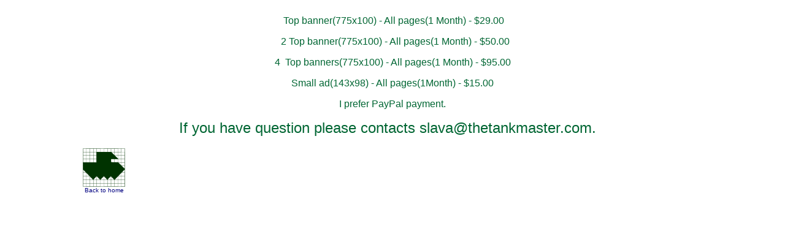

--- FILE ---
content_type: text/html; charset=
request_url: https://thetankmaster.com/images/banner/ad_here_e-gif.html
body_size: 824
content:
<html>
<head>
<meta http-equiv="Content-Type" content="text/html; charset=UTF-8"/>
<title>TANKMASTER ADS</title>
</head>
<body bgcolor="#FFFFFF" text="#000080">
<div align="center">
  <!-- begin of Top100 code -->
  <img src="../../top100.cnt_419492.jpg" alt="" width="1" height="1" border="0"/>
  <!-- end of Top100 code -->
  </div>
<p align="center"><font color="#006633" face="Verdana, Arial, Helvetica, sans-serif">&nbsp;Top banner(775x100) - All pages(1 Month) - $29.00 </font></p>
<p align="center"><font color="#006633" face="Verdana, Arial, Helvetica, sans-serif">&nbsp; 2 Top banner(775x100) - All pages(1 Month) - $50.00 </font></p>
<p align="center"><font color="#006633" face="Verdana, Arial, Helvetica, sans-serif">4 &nbsp;Top banners(775x100) - All pages(1 Month) - $95.00 </font></p><p></p>
<p align="center"><font color="#006633" face="Verdana, Arial, Helvetica, sans-serif">Small ad(143x98) - All pages(1Month) - $15.00    </font></p>
<p align="center"><font color="#006633" face="Verdana, Arial, Helvetica, sans-serif">I prefer PayPal payment.</font></p>
<p align="center"><font color="#006633" size="+2" face="Verdana, Arial, Helvetica, sans-serif">If you have question please contacts <a href="/cdn-cgi/l/email-protection" class="__cf_email__" data-cfemail="80f3ece1f6e1c0f4e8e5f4e1eeebede1f3f4e5f2aee3efed">[email&#160;protected]</a>.</font>     
&nbsp;&nbsp;&nbsp;
<div align="center">
  <center>
    <table border="0" width="85%" height="79">
      <tr>
        <td align="center" width="12%" height="75"><a href="../../english.html"><img src="../../images/LOGO/TAM_HOME.gif" alt="TAM INDEX" border="0" width="69" height="63"></a> <br>
            <small><font size="1" face="Arial, Helvetica, sans-serif">Back 
              to home</font> </small></td>
        <td align="center" width="88%" height="75">&nbsp;</td>
      </tr>
    </table>
  </center>
</div>
<script data-cfasync="false" src="/cdn-cgi/scripts/5c5dd728/cloudflare-static/email-decode.min.js"></script><script defer src="https://static.cloudflareinsights.com/beacon.min.js/vcd15cbe7772f49c399c6a5babf22c1241717689176015" integrity="sha512-ZpsOmlRQV6y907TI0dKBHq9Md29nnaEIPlkf84rnaERnq6zvWvPUqr2ft8M1aS28oN72PdrCzSjY4U6VaAw1EQ==" data-cf-beacon='{"version":"2024.11.0","token":"099781de762c41ef8980c6eb4185065c","r":1,"server_timing":{"name":{"cfCacheStatus":true,"cfEdge":true,"cfExtPri":true,"cfL4":true,"cfOrigin":true,"cfSpeedBrain":true},"location_startswith":null}}' crossorigin="anonymous"></script>
</body>
</html>